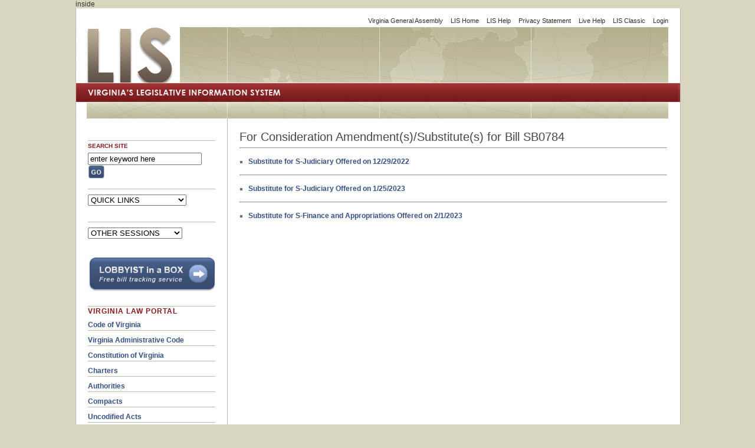

--- FILE ---
content_type: text/html; charset=utf-8
request_url: https://committees.lis.virginia.gov/forconsideration.aspx?ses=231&bil=SB0784&hou=S
body_size: 11455
content:
inside

<!DOCTYPE html>

<html xmlns="//www.w3.org/1999/xhtml">

<head>
    <META HTTP-EQUIV="Pragma" CONTENT="no-cache">
    <META HTTP-EQUIV="Expires" CONTENT="+1">
    <title>For Consideration Amendments and Substitutes </title>
    <meta http-equiv="Content-Type" content="text/html" />               
    <META NAME="ROBOTS" CONTENT="NOINDEX, NOFOLLOW">

    <link href="lis-temp.css" rel="stylesheet" type="text/css" />
    <link href="lis-temp2.css" rel="stylesheet" type="text/css" media="print" />
    <script type="text/javascript" src="lis-temp.js"></script>
     <script type="text/javascript" src="https://code.jquery.com/jquery-2.0.2.js"></script>
  <script type="text/javascript" src="https://code.jquery.com/ui/1.10.3/jquery-ui.js"></script>
    
 
         <script type="text/javascript" src="fancybox/jquery.fancybox.pack.js"></script>
              <link rel="stylesheet" href="fancybox/jquery.fancybox.css" type="text/css" media="screen" />
            
  
</head>
<body>
    <form method="post" action="./forconsideration.aspx?ses=231&amp;bil=SB0784&amp;hou=S" id="form1">
<div class="aspNetHidden">
<input type="hidden" name="__VIEWSTATE" id="__VIEWSTATE" value="/wEPDwUKLTg2MjAzNzEwNw9kFgICAQ9kFgJmDw8WAh4EVGV4dAU8Rm9yIENvbnNpZGVyYXRpb24gQW1lbmRtZW50KHMpL1N1YnN0aXR1dGUocykgZm9yIEJpbGwgU0IwNzg0ZGRk4B/APswwntDttnQgRmD+esUkF3qKKU2E0+5Xm5qfyIM=" />
</div>

<div class="aspNetHidden">

	<input type="hidden" name="__VIEWSTATEGENERATOR" id="__VIEWSTATEGENERATOR" value="A2762ABA" />
</div>
<div id="wrap">
    <ul id="mainNav">
        <li><a href="//virginiageneralassembly.gov/">Virginia General Assembly</a></li>
        <li><a href="//lis.virginia.gov/lis.htm">LIS Home</a></li>
        <li><a href="//lis.virginia.gov/h005.htm">LIS Help</a></li>
        <li><a href="//lis.virginia.gov/priv.htm">Privacy Statement</a></li>
        <li><a href="//lis.virginia.gov/live.htm">Live Help</a></li>
        <li><a href="//leg1.state.va.us/">LIS Classic</a></li>
        <li><a href="/cgi-bin/legp604.exe?ses=171&typ=lnk&val=22">Login</a></li>
    </ul>
    <div id="hdr"></div>
    <div id="main">
        <div id="ltSide" >
            <div id="srch">
                <h5>SEARCH SITE</h5>
                <form action="//legsearch.state.va.us/search" method="get" target="_blank">
                    <input type="text" name="q" size="22" maxlength="80" value="enter keyword here" onclick="this.value = ''">
                    <input class="goBtn" type="image" src="images/go_btn.jpg" name="button" id="but1" value="Submit" />
                    <input type="hidden" name="site" value="LIS"/>
                    <input type="hidden" name="client" value="LIS"/>
                    <input type="hidden" name="output" value="xml_no_dtd"/>
                    <input type="hidden" name="proxystylesheet" value="LIS"/><input type="hidden" name="filter" value="0"/>
                    <p class="noMarg">
                        <a href="//virginiageneralassembly.gov/help/help_search_faqs.html">Search FAQs</a>
                    </p>
                </form>
            </div>
            <div id="qLink">
                <h5></h5>
                <form method="get" action="/cgi-bin/legp604.exe">
                    <input type="hidden" size=3 name="ses" value="171">
                    <input type="hidden" size=3 name="typ" value="lnk">
                    <select name="val" onChange="form.submit()">
                        <option value=01>QUICK LINKS
                        <option value=01>- - - - - - - - - - - - - -
                        <option value=22>Log in
                        <option value=01>LIS Home
                        <option value=00>General Assembly Home
                        <option value=01>- - - - - - - - - - - - - -
                        <option value=01>Session Tracking:
                        <option value=02>Bills & Resolutions
                        <option value=03>Members
                        <option value=04>Committees
                        <option value=05>Meetings
                        <option value=06>Calendars
                        <option value=30>Communications
                        <option value=51>House Minutes
                        <option value=07>Senate Minutes
                        <option value=08>Statistics
                        <option value=26>Lobbyist-in-a-Box
                        <option value=28>Personal lists
                        <option value=01>- - - - - - - - - - - - - -
                        <option value=12>Search:
                        <option value=09>Code of Virginia
                        <option value=10>Administrative Code
                        <option value=12>Bills & Resolutions
                        <option value=43>Summaries
                    </select>
                </form>
            </div>
            <div id="sLink">
                <h5></h5>
                <form method="get" action="/cgi-bin/legp604.exe">
                    <input type="hidden" size=3 name="ses" value="171">
                    <input type="hidden" size=3 name="typ" value="lnk">
                    <select name="val" onChange="form.submit()">
                        <option value=01>OTHER SESSIONS &nbsp;
                        <option value=01>- - - - - - - - - - - - - -
                        <option value=58>2017 Session
                        <option value=57>2016 Session
                        <option value=55>2015 Session
                        <option value=56>2015 Special Session I
                        <option value=53>2014 Session
                        <option value=54>2014 Special Session I
                        <option value=50>2013 Session
                        <option value=52>2013 Special Session I
                        <option value=48>2012 Session
                        <option value=49>2012 Special Session I
                        <option value=46>2011 Session
                        <option value=47>2011 Special Session I
                        <option value=42>2010 Session
                        <option value=40>2009 Session
                        <option value=41>2009 Special Session I
                        <option value=37>2008 Session
                        <option value=38>2008 Special Session I
                        <option value=39>2008 Special Session II
                        <option value=36>2007 Session
                        <option value=34>2006 Session
                        <option value=35>2006 Special Session I
                        <option value=31>2005 Session
                        <option value=29>2004 Session
                        <option value=32>2004 Special Session I
                        <option value=33>2004 Special Session II
                        <option value=25>2003 Session
                        <option value=24>2002 Session
                        <option value=21>2001 Session
                        <option value=23>2001 Special Session I
                        <option value=20>2000 Session
                        <option value=19>1999 Session
                        <option value=17>1998 Session
                        <option value=18>1998 Special Session I
                        <option value=16>1997 Session
                        <option value=15>1996 Session
                        <option value=14>1995 Session
                        <option value=13>1994 Session
                        <option value=44>1994 Special Session I
                        <option value=45>1994 Special Session II
                    </select>
                </form>
                <a href="/cgi-bin/legp608.exe?171+uu1+000000">
                    <img id="liab" src="images/liab_btn.jpg" width="218" height="59" alt="Lobbyist-in-a-Box" />
                </a>
            </div>
            <h4 class="topLine">
                <a href="//law.lis.virginia.gov" style="color:#8a1719;">VIRGINIA LAW PORTAL</a>
            </h4>
            <ul class="sideLink">
                <li><a href="//law.lis.virginia.gov/vacode">Code of Virginia</a></li>
                <li><a href="//law.lis.virginia.gov/admincode">Virginia Administrative Code</a></li>
                <li><a href="//law.lis.virginia.gov/constitution">Constitution of Virginia</a></li>
                <li><a href="//law.lis.virginia.gov/charters">Charters</a></li>
                <li><a href="//law.lis.virginia.gov/authorities">Authorities</a></li>
                <li><a href="//law.lis.virginia.gov/compacts">Compacts</a></li>
                <li><a href="//law.lis.virginia.gov/uncodifiedacts">Uncodified Acts</a></li>
                <li><a href="/cgi-bin/legp604.exe?000+men+SRR">RIS Users</a> <em>(account required)</em></li>
            </ul>
            <h4 class="topLine">SEARCHABLE DATABASES</h4>
            <ul class="sideLink">
                <li><a href="//lis.virginia.gov/cgi-bin/legp604.exe?ses=171&typ=lnk&val=12">Bills & Resolutions</a><br><em>session legislation</em></li>
                <li><a href="//lis.virginia.gov/cgi-bin/legp604.exe?ses=171&typ=lnk&val=43">Bill Summaries</a><br><em>session summaries</em></li>
                <li><a href="//leg2.state.va.us/dls/h&sdocs.nsf/Published+by+Year?OpenForm&StartKey=2017&ExpandView">Reports to the General Assembly</a><br><em>House and Senate documents</em></li>
            </ul>
            <h4 class="topLine">ACROSS SESSIONS</h4>
            <ul class="sideLink noMarg">
                <li><a href="//lis.virginia.gov/cgi-bin/legp604.exe?000+sbj+SBJ">Subject Index:</a> <em>Since 1995</em></li>
                <li><a href="//lis.virginia.gov/000/sab.htm">Bills & Resolutions:</a> <em>Since 1994</em></li>
                <li><a href="//lis.virginia.gov/000/sas.htm">Summaries:</a> <em>Since 1994</em></li>
            </ul>
            <p class="tiny">Developed and maintained by the Division of Legislative Automated Systems.</p>
        </div>
        <div id="mainC" >
            <h2 class="header-small"><span id="lblHeader">For Consideration Amendment(s)/Substitute(s) for Bill SB0784</span></h2>
            <!-- OTHER CONTENT GOES HERE -->
        <link href="css/amends.css" rel="stylesheet" type="text/css" /> 

      <hr/><ul><li><a href=forconsideration.aspx?ld=23100862&bil=SB0784&ses=231&hou=S class='fancybox'>Substitute  for S-Judiciary   Offered on 12/29/2022</a></li></ul><hr/><ul><li><a href=forconsideration.aspx?ld=23104597&bil=SB0784&ses=231&hou=S class='fancybox'>Substitute  for S-Judiciary   Offered on 1/25/2023</a></li></ul><hr/><ul><li><a href=forconsideration.aspx?ld=23105585&bil=SB0784&ses=231&hou=S class='fancybox'>Substitute  for S-Finance and Appropriations   Offered on 2/1/2023</a></li></ul>
        
        </div>
    </div>
<div id="ftr">
</div>
</div>

       <script language="JavaScript" type="text/javascript">

            $('a.fancybox').fancybox({
                'frameWidth': 750,
                'frameHeight': 700,
                'hideOnContentClick': false,
                'type': 'iframe',
                'width': 750,
                'height': 700,
                'onClosed': function () {
                    //if (location.href.indexOf('frmManualDesk.aspx'))> 1{
          //          parent.location.reload(true);

                    //  parent.location=parent.location.href;
                    //}
                },
                'onUpdate': function () {
            //        $("iframe.fancybox-iframe");
                }

            });

        </script>

  </form>
</body>
</html>


--- FILE ---
content_type: text/css
request_url: https://committees.lis.virginia.gov/lis-temp.css
body_size: 6039
content:
@charset "UTF-8";
/* CSS Document */


@media print {

	.linkSect{
      overflow: visible;
      display: inline;
     	font-size:16px; 
  		font-family: Arial;
	   	}

  div#mainC {
                    visibility: visible;

       }
}




html {

}

body {
       background-color:#d8d6bf;
	width:1024px;
	margin:0 auto;
	padding:0;
	font-family: Arial, Helvetica, sans-serif;
	font-size:12px;
	color:#333;
}

h1 {
	color:#8a1719;
	text-indent:-2000px;
	margin:0;
}

h2 {
	color:#8a1719;
	font-weight:normal;
	font-size:24px;
	letter-spacing:2px;
	margin:0;
	padding-top:20px;
}

h3 {
	color:#8a1719;
	font-size:18px;
	font-weight:normal;
	letter-spacing:1px;
	margin-top:-10px;
	margin:0;
}

h3.subttl {
	border-top:solid 1px #beb9a8;
	font-size:14px;
	font-weight:bold;
	letter-spacing:1px;
	padding:5px 0 10px 0;
}

h4 {
	color:#8a1719;
	font-size:12px;
	letter-spacing:1px;
	margin:0;
}

h5 {
	color:#8a1719;
	font-size:10px;
	border-top:solid 1px #beb9a8;
	padding-top:3px;
	margin-bottom:6px;	
}

p {
	line-height:18px;
}

em {
	color:#6d6a62;
}

form {
	margin:0;
}

#but1 {
	height:24px;
	vertical-align:bottom;
}

.text {
	font-size:12px;
	color:#444;
	font-weight:normal;
	letter-spacing:0;
}

.tiny {
	font-size:11px;
	line-height:15px;
	margin:0;
}

.gray {
	color:#444;
}

.topLine {
	border-top:solid 1px #beb9a8;
	padding-top:1px;
}

.xpad {
	padding-bottom: 20px;
}

.new {
        background-color: yellow;
}

.str {
        color: red;
}

input.main {
	margin:0 5px;
	
}

input.goBtn {
	top:100px;	
}

p.sectMarg {
	margin:5px 0 40px 0;
}

p.noMarg {
	margin-bottom:0;
}

#srch p.noMarg {
	display:none;
}

p.fFMarg {
	margin-bottom:30px;
}

div#wrap {
	position:relative;
	border-left:solid 1px #beb9a8;
	border-right:solid 1px #beb9a8;
	background:#FFF;
	display:block;
	width:1024px;
}

div#hdr {
	height:155px;
	background:url(images/lis_header.jpg) top left no-repeat;
}

div#main {
	position:relative
	display:inline;
	overflow:visible;
}

div#mainC {
	float:left;
	top:0;
	width:725px;
	padding:0 20px 0 20px;
	display:inline;
	overflow:visible;
}

#mainC ul {
    margin: 10px 0;
    padding: 0 15px;
}

#mainC ul li {
    list-style: square;
    color: #766a62;
    padding: 5px 0;
}



div#ltSide {
	float:left;
	width:216px;
	padding:20px;
	border-right:solid 1px #beb9a8;
}

div#srch {

        padding_bottom:5px;
}

div#qLink {
	padding-bottom:10px;
}

div#sLink {
	padding-bottom:10px;
}

div.colLt {
	width:225px;
	height:200px;
	float:left;
	padding:20px 10px 0 0;
}

div.colMd {
	width:235px;
	height:200px;
	float:left;
	padding:20px 10px 0 10px;
}

div.colRt {
	width:225px;
	height:220px;
	float:left;
	padding:20px 0 0 10px;
}

div.lColLt {
	width:255px;
	float:left;
	padding:10px 10px 0 0;
}

div.lColRt {
	width:255px;
	float:left;
	padding:10px 10px 0 10px;
}

div.aCol1 {
	width:255px;
	height:160px;	
	float:left;
	padding:20px 10px 0 0;
}

div.aCol2 {
	width:440px;
        height:160px;		
	float:left;
	padding:20px 10px 0 10px;
}

div#ftr {
	clear:both;
}

#mainNav a:link, #mainNav a:visited {
	text-decoration:none;
	color: #343026;
}

#mainNav a:hover, #mainNav a:active {
	color: #343026;
	text-decoration:underline;
}

ul#mainNav {
	list-style-type: none; 
	text-align:right;
	padding:15px 20px 5px; 0;
	margin:0;
	font-size:11px;
}

ul#mainNav li {
	display:inline;
	padding-left:10px;
	margin:0;
}

ul#rtNav {
	list-style-type: none; 
	text-align:right;
	padding:2px 0 3px; 0;
	margin:0;
}

ul#rtNav li {
	display:inline;
	padding:0 3px;
}

li.selected {
	text-decoration: underline;	
	margin:0;
}

ul.sideLink {
	list-style-type: none; 
	padding:0 0 30px 0;
	margin:0;
}

ul.sideLink li {
	border-bottom:solid 1px #beb9a8;
	padding:9px 0 2px 0;	
}

ul#mainLink {
	list-style-type: none; 
	padding:5px 0 20px 0;
	margin:0;
}

ul#mainLink li {
	border-bottom:solid 1px #beb9a8;
	padding:9px 0 2px 0;	
}

ul.linkSect {
	list-style-type: none; 
	padding:0 0 20px 0;
	margin:0;
}

ul.linkSect li {
	font-weight:normal;
	border-bottom:solid 1px #beb9a8;
	padding:9px 0 2px 0;
}

ul.linkNon {
	list-style-type: none; 
	padding:10px 0 0 0;
	margin:0;
}

ul.linkNon li {
	font-weight:normal;
	padding:2px 0 2px 0;
}

ul#mainNav a {
	font-weight:normal;
}

a {
	outline:none;
}

a img { 
	border:none; 
}

a:link, a:visited {
	text-decoration:none;
	color: #355184;
	font-weight:bold;
}

a:hover, a:active {
	color:#8a1719;
	font-weight:bold;
}

a.home {
	position:absolute;
	width:235px;
	height:155px;
	margin-left:20px;
}

img#liab {
	margin:30px 0 15px 0;
}

/* LIS Help styles */

h4.subtitle {
	border-top:solid 1px #beb9a8;
	color:#8a1719;
	font-size:12px;
	letter-spacing:1px;
	margin:0;
	text-transform:uppercase;
}

ul.linkSect2 {
	list-style-type: none; 
	padding:0 0 40px 0;
	margin:0;
}

ul.linkSect2 li {
	font-weight:normal;
	border-bottom:solid 1px #beb9a8;
	padding:9px 0 2px 0;
}

span.linkSelect {
	color:#8a1719;
	font-weight:bold;
}

div.colSm {
	width:225px;
	float:left;
	padding-right:25px;
}

div.colContainer {
	position:relative;
	width:755px;
	float:left;
	padding:25px 0;
}

div.announce img.icon {
    float:left;
    position:relative;
    padding-right:10px;
}
div.announce {
    margin-top:20px;
}
div.announce h3 {
    padding-top:28px;
    font-size:20px;
}
div.announce p.first {
    margin-top:0;
    font-size:14px;
    line-height:20px;
}
div.announce p {
    font-size:14px;
    line-height:20px;
}
.header-small {
    color: #484841;
    font-weight: normal;
    font-size: 20px;
    letter-spacing: normal;
    margin: 0;
    padding-top: 20px;
}

.scroll-wrapper {
	-webkit-overflow-scrolling: touch;
  	overflow-y: scroll;

	/* important:  dimensions or positioning here! */
}

.scroll-wrapper iframe {
	/* nada! */
}
/* END LIS Help styles */

--- FILE ---
content_type: text/css
request_url: https://committees.lis.virginia.gov/css/amends.css
body_size: 2753
content:
                @media print {
  body * {
    visibility: visible;
  }
  #printarea, #printarea * {
    visibility: visible;
  }

  #mainC {
                    visibility: visible;

       }

  #printarea {
    position: absolute;
    left: 0;
    top: 0; }

  p.textbl, li.textbl, div.textbl
	{margin:0in;
	margin-bottom:.0001pt;
	text-align:justify;
	line-height:24.0pt;
	font-size:12.0pt;
	font-family:"Times New Roman";}
p.textbi, li.textbi, div.textbi
	{margin-top:0in;
	margin-right:0in;
	margin-bottom:0in;
	margin-left:.5in;
	margin-bottom:.0001pt;
	text-align:justify;
	line-height:24.0pt;
	font-size:12.0pt;
	font-family:"Times New Roman";}

  p.i0, li.i0, div.i0
	{
      margin-top:0in;
	margin-right:0in;
	margin-left:0in;
	font-size:12.0pt;
	font-family:Garamond;
	font-weight:bold;}	
p.i10, li.i10, div.i10
	{margin-top:0in;
	margin-right:0in;
	margin-left:1.0in;
	text-align:justify;
	font-size:12.0pt;
	font-family:Garamond;}
p.i15, li.i15, div.i15
	{
	margin-right:0in;
	margin-left:1.25in;
	text-align:justify;
	text-autospace:none;
	font-size:12.0pt;
	font-family:Times New Roman;}
p.i20, li.i20, div.i20
	{margin-top:0in;
	margin-right:0in;
	margin-bottom:0in;
	margin-left:1.0in;
	margin-bottom:.0001pt;
	text-align:justify;
	text-indent:.5in;
	line-height:24.0pt;
	text-autospace:none;
	font-size:12.0pt;
	font-family:Times New Roman;}


}

                @media screen {
  
 .textbl, li.textbl, div.textbl
	{margin:0in;
	margin-bottom:.0001pt;
	text-align:justify;
	line-height:24.0pt;
	font-size:12.0pt;
	font-family:"Times New Roman";}
p.textbi, li.textbi, div.textbi
	{margin-top:0in;
	margin-right:0in;
	margin-bottom:0in;
	margin-left:.5in;
	margin-bottom:.0001pt;
	text-align:justify;
	line-height:24.0pt;
	font-size:12.0pt;
	font-family:"Times New Roman";}

  p.i0, li.i0, div.i0
	{margin-top:0in;
	margin-right:0in;
	margin-bottom:6.0pt;
	margin-left:0in;
	font-size:13.0pt;
	font-family:Garamond;
	font-weight:bold;}	
p.i10, li.i10, div.i10
	{margin-top:0in;
	margin-right:0in;
	margin-bottom:0in;
	margin-left:1.0in;
	margin-bottom:.0001pt;
	text-align:justify;
	line-height:24.0pt;
	text-autospace:none;
	font-size:12.0pt;
	font-family:Times New Roman;}
p.i15, li.i15, div.i15
	{margin-top:0in;
	margin-right:0in;
	margin-bottom:0in;
	margin-left:1.25in;
	margin-bottom:0pt;
	text-align:justify;
	text-autospace:none;
	font-size:12.0pt;
	font-family:Times New Roman;}
p.i20, li.i20, div.i20
	{margin-top:0in;
	margin-right:0in;
	margin-bottom:0in;
	margin-left:1.0in;
	margin-bottom:.0001pt;
	text-align:justify;
	text-indent:.5in;
	line-height:24.0pt;
	text-autospace:none;
	font-size:12.0pt;
	font-family:Times New Roman;}

    p.section {
    line-height:0pt;                
                    }                   
                                  }


--- FILE ---
content_type: text/css
request_url: https://committees.lis.virginia.gov/lis-temp2.css
body_size: 1216
content:


@charset "UTF-8";
/* CSS Document */

@media print {

	.linkSect{
      overflow: visible;
      display: inline;
     	font-size:16px; 
  		font-family: Arial;
	   	}

  div#mainC {
                    visibility: visible;

       }
}


html {
	background-color:#fff;
	background:#fff;
}

body {
	color:#000000;
	background:#fff;
	background-color:#fff;
}


UL
{
	  overflow: visible;
      display: inline;
    font-size:23px; 
  font-family: "Times New Roman";
  font-weight:bold;
	   	
	
	
	}
.topLine
{
	  overflow: visible;
      display: inline;
    font-size:23px; 
  font-family: "Times New Roman";
  font-weight:bold;
	   	
	
	
	}
	H4
	{
	overflow: visible;
      display: inline;
    font-size:20px; 
  font-family: "Times New Roman";
	  	
		}
	
	H3
	{
	overflow: visible;
      display: inline;
    font-size:23px; 
  font-family: "Times New Roman";
	  	
		}

.linkSect{
      overflow: visible;
      display: inline;
     	font-size:20px; 
  font-family: Arial;
	   	
	    }


div#mainC {
        overflow: visible;
        display: inline;
      	width:1024px;
		font-size:23px; 
	font-family: "Times New Roman";
	
	
	       
}

p{
	line-height:26px;
	 font-size:20px; 
  font-family: "Times New Roman";
}

div#wrap {
	position:relative;
	border-left:none;
	border-right:none;
	background:#FFF;
	display:block;
}

#ltSide, #mainNav, #rtNav, #hdr {display:none;}

--- FILE ---
content_type: application/javascript
request_url: https://committees.lis.virginia.gov/lis-temp.js
body_size: 407
content:
window.onload=function() {
	var biggerDiv = null;
	var applyTo = null;
	var divOne = document.getElementById('ltSide');//change this to check the first div
	var divTwo = document.getElementById('mainC');//change this to check the secound div
	var divHeightOne = divOne.offsetHeight;
	var divHeightTwo = divTwo.offsetHeight;
	if (divHeightOne > divHeightTwo){
		biggerDiv = divHeightOne;
		applyTo = divTwo;
	}
	else if (divHeightOne < divHeightTwo) {
		biggerDiv = divHeightTwo;
		applyTo = divOne;
	}
	var finalHeight = biggerDiv + "px";
	applyTo.style.height = finalHeight;
}
